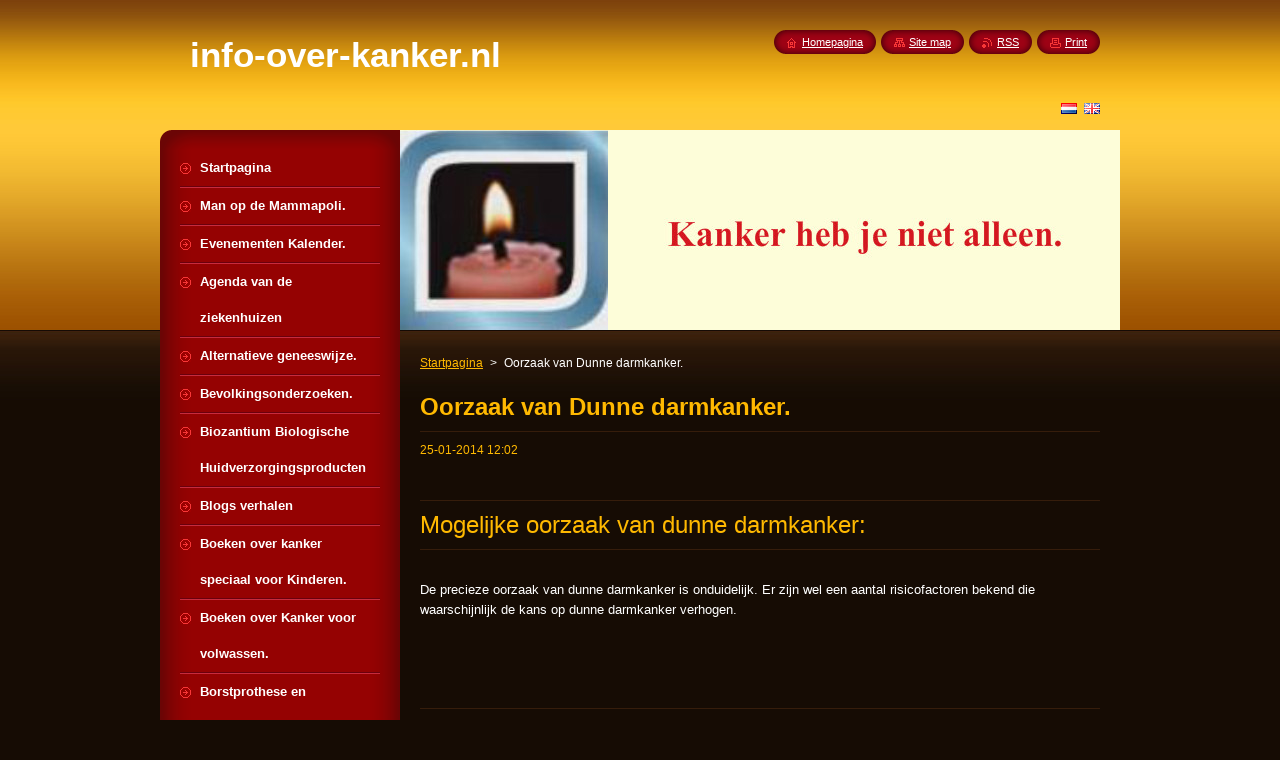

--- FILE ---
content_type: text/html; charset=UTF-8
request_url: https://www.info-over-kanker.nl/news/oorzaak-van-dunne-darmkanker-/
body_size: 7237
content:
<!--[if lte IE 9]><!DOCTYPE HTML PUBLIC "-//W3C//DTD HTML 4.01 Transitional//EN" "https://www.w3.org/TR/html4/loose.dtd"><![endif]-->
<!DOCTYPE html>
<!--[if IE]><html class="ie" lang="nl"><![endif]-->
<!--[if gt IE 9]><!--> 
<html lang="nl">
<!--<![endif]-->
    <head>
        <!--[if lt IE 8]><meta http-equiv="X-UA-Compatible" content="IE=EmulateIE7"><![endif]--><!--[if IE 8]><meta http-equiv="X-UA-Compatible" content="IE=EmulateIE8"><![endif]--><!--[if IE 9]><meta http-equiv="X-UA-Compatible" content="IE=EmulateIE9"><![endif]-->
        <base href="https://www.info-over-kanker.nl/">
  <meta charset="utf-8">
  <meta name="description" content="">
  <meta name="keywords" content="">
  <meta name="generator" content="Webnode">
  <meta name="apple-mobile-web-app-capable" content="yes">
  <meta name="apple-mobile-web-app-status-bar-style" content="black">
  <meta name="format-detection" content="telephone=no">
    <link rel="icon" type="image/svg+xml" href="/favicon.svg" sizes="any">  <link rel="icon" type="image/svg+xml" href="/favicon16.svg" sizes="16x16">  <link rel="icon" href="/favicon.ico"><link rel="canonical" href="https://www.info-over-kanker.nl/news/oorzaak-van-dunne-darmkanker-/">
<script type="text/javascript">(function(i,s,o,g,r,a,m){i['GoogleAnalyticsObject']=r;i[r]=i[r]||function(){
			(i[r].q=i[r].q||[]).push(arguments)},i[r].l=1*new Date();a=s.createElement(o),
			m=s.getElementsByTagName(o)[0];a.async=1;a.src=g;m.parentNode.insertBefore(a,m)
			})(window,document,'script','//www.google-analytics.com/analytics.js','ga');ga('create', 'UA-797705-6', 'auto',{"name":"wnd_header"});ga('wnd_header.set', 'dimension1', 'W1');ga('wnd_header.set', 'anonymizeIp', true);ga('wnd_header.send', 'pageview');var pageTrackerAllTrackEvent=function(category,action,opt_label,opt_value){ga('send', 'event', category, action, opt_label, opt_value)};</script>
  <link rel="alternate" type="application/rss+xml" href="https://info-over-kanker.nl/rss/all.xml" title="">
<!--[if lte IE 9]><style type="text/css">.cke_skin_webnode iframe {vertical-align: baseline !important;}</style><![endif]-->
        <title>Oorzaak van Dunne darmkanker. :: info-over-kanker.nl</title>
        <meta name="robots" content="index, follow">
        <meta name="googlebot" content="index, follow">
        <link href="https://d11bh4d8fhuq47.cloudfront.net/_system/skins/v8/50000948/css/style.css" rel="stylesheet" type="text/css" media="screen,projection,handheld,tv">
        <link href="https://d11bh4d8fhuq47.cloudfront.net/_system/skins/v8/50000948/css/print.css" rel="stylesheet" type="text/css" media="print">
        <script type="text/javascript" src="https://d11bh4d8fhuq47.cloudfront.net/_system/skins/v8/50000948/js/functions.js"></script>
        <!--[if IE]>
            <script type="text/javascript" src="https://d11bh4d8fhuq47.cloudfront.net/_system/skins/v8/50000948/js/functions-ie.js"></script>
        <![endif]-->
        <!--[if IE 6]>
            <script type="text/javascript" src="https://d11bh4d8fhuq47.cloudfront.net/_system/skins/v8/50000948/js/png.js"></script>
            <script type="text/javascript">
                DD_belatedPNG.fix('#menuzone, #menuzoneBottom, .homepage, .sitemap, .rss, .print, .homepage span, .sitemap span, .rss span, .print span, #sidebar .boxTitle, #fulltextSearchText, #fulltextSearchButton, #leftSide .boxTitle');
            </script>
        <![endif]-->
    
				<script type="text/javascript">
				/* <![CDATA[ */
					
					if (typeof(RS_CFG) == 'undefined') RS_CFG = new Array();
					RS_CFG['staticServers'] = new Array('https://d11bh4d8fhuq47.cloudfront.net/');
					RS_CFG['skinServers'] = new Array('https://d11bh4d8fhuq47.cloudfront.net/');
					RS_CFG['filesPath'] = 'https://www.info-over-kanker.nl/_files/';
					RS_CFG['filesAWSS3Path'] = 'https://b7cbac3cfe.clvaw-cdnwnd.com/c0bb965486faa836780f991fda507a43/';
					RS_CFG['lbClose'] = 'Sluiten';
					RS_CFG['skin'] = 'default';
					if (!RS_CFG['labels']) RS_CFG['labels'] = new Array();
					RS_CFG['systemName'] = 'Webnode';
						
					RS_CFG['responsiveLayout'] = 0;
					RS_CFG['mobileDevice'] = 0;
					RS_CFG['labels']['copyPasteSource'] = 'Lees meer:';
					
				/* ]]> */
				</script><script type="text/javascript" src="https://d11bh4d8fhuq47.cloudfront.net/_system/client/js/compressed/frontend.package.1-3-108.js?ph=b7cbac3cfe"></script><style type="text/css">#content .diskuze label.postTextLabel {display: inherit !important;}</style></head>
    <body>
    <div id="siteBg">
        <div id="site">
            
            <!-- HEADER -->
            <div id="header">
                <div id="logozone">
                    <div id="logo"><a href="home/" title="Ga naar homepagina"><span id="rbcSystemIdentifierLogo">info-over-kanker.nl</span></a></div>                    <p id="moto"><span id="rbcCompanySlogan" class="rbcNoStyleSpan"></span></p>
                </div>
            </div>
            <!-- /HEADER -->

            <div class="cleaner"><!-- / --></div>

            <!-- MAIN -->
            <div id="mainWide">
                <div id="mainContent">

                    <div id="contentRow">
                        <!-- ILLUSTRATION -->
                        <div id="illustration">
                            <img src="https://b7cbac3cfe.clvaw-cdnwnd.com/c0bb965486faa836780f991fda507a43/200018815-d4d9ad4d9c/123.jpg?ph=b7cbac3cfe" width="720" height="200" alt="">                        </div>
                        <!-- /ILLUSTRATION -->

                        <div class="cleaner"><!-- / --></div>

                        <!-- CONTENT -->
                        <div id="content">

                            <!-- NAVIGATOR -->
                            <div id="pageNavigator" class="rbcContentBlock">        <div id="navizone" class="navigator">                       <a class="navFirstPage" href="/home/">Startpagina</a>      <span><span> &gt; </span></span>          <span id="navCurrentPage">Oorzaak van Dunne darmkanker.</span>               </div>              <div class="cleaner"><!-- / --></div>        </div>                            <!-- /NAVIGATOR -->

                            <div class="cleaner"><!-- / --></div>

                            

		
		
		  <div class="box">
		    <div class="boxTitle"><h1>Oorzaak van Dunne darmkanker.</h1></div>
        <div class="boxContent">
		      					 
            <div class="articleDetail"> 
           
              <ins>25-01-2014 12:02</ins>    
              									
              <div id="cke_pastebin" style="left: -1000px; top: 0px; width: 1px; height: 1px; overflow: hidden; position: absolute;">
	&nbsp;</div>
<p><span style="display: none;">&nbsp;</span></p>
<h2><br></h2><h2>Mogelijke oorzaak van dunne darmkanker:</h2><strong></strong><p><br>
De precieze oorzaak van dunne darmkanker is onduidelijk. Er zijn wel een aantal risicofactoren bekend die waarschijnlijk de kans op dunne darmkanker verhogen.<br>
<br>
<strong></strong></p><p><strong><br></strong></p><h2><br></h2><h2>De risicofactoren voor dunne darmkanker zijn:</h2><p><strong><br></strong></p>
<ul>
	<li>Bepaalde voeding.<br>
	Een hoge consumptie van rood vlees, dierlijk vet en bewerkte vleessoorten zoals vleeswaren en worst zou de kans op dunne darmkanker verhogen. Een lage consumptie van groente en fruit lijkt een risicofactor voor het ontstaan van dunne darmkanker.</li>
	<li>Roken en alcohol.<br>
	Roken en alcoholgebruik zijn risicofactoren voor het ontstaan van dunne darmkanker.</li>
	<li>Aandoeningen van de dunne darm.<br>
	Deze aandoeningen, zoals de ziekte van Crohn en coeliakie, lijken de kans op dunne darmkanker te vergroten.</li>
</ul>
<p><br>
&nbsp;</p>
<p><strong>Bron:&nbsp;&nbsp; <cite><a href="http://www.mlds.nl">www.mlds.nl</a></cite></strong></p>
      								      		
              					
              <div class="cleaner"><!-- / --></div>
              
              
              					
              <div class="cleaner"><!-- / --></div>
              
              <div class="rbcBookmarks"><div id="rbcBookmarks200025910"></div></div>
		<script type="text/javascript">
			/* <![CDATA[ */
			Event.observe(window, 'load', function(){
				var bookmarks = '<div style=\"float:left;\"><div style=\"float:left;\"><iframe src=\"//www.facebook.com/plugins/like.php?href=https://www.info-over-kanker.nl/news/oorzaak-van-dunne-darmkanker-/&amp;send=false&amp;layout=button_count&amp;width=155&amp;show_faces=false&amp;action=like&amp;colorscheme=light&amp;font&amp;height=21&amp;appId=397846014145828&amp;locale=nl_NL\" scrolling=\"no\" frameborder=\"0\" style=\"border:none; overflow:hidden; width:155px; height:21px; position:relative; top:1px;\" allowtransparency=\"true\"></iframe></div><div style=\"float:left;\"><a href=\"https://twitter.com/share\" class=\"twitter-share-button\" data-count=\"horizontal\" data-via=\"webnode\" data-lang=\"nl\">Tweeten</a></div><script type=\"text/javascript\">(function() {var po = document.createElement(\'script\'); po.type = \'text/javascript\'; po.async = true;po.src = \'//platform.twitter.com/widgets.js\';var s = document.getElementsByTagName(\'script\')[0]; s.parentNode.insertBefore(po, s);})();'+'<'+'/scr'+'ipt></div> <div class=\"addthis_toolbox addthis_default_style\" style=\"float:left;\"><a class=\"addthis_counter addthis_pill_style\"></a></div> <script type=\"text/javascript\">(function() {var po = document.createElement(\'script\'); po.type = \'text/javascript\'; po.async = true;po.src = \'https://s7.addthis.com/js/250/addthis_widget.js#pubid=webnode\';var s = document.getElementsByTagName(\'script\')[0]; s.parentNode.insertBefore(po, s);})();'+'<'+'/scr'+'ipt><div style=\"clear:both;\"></div>';
				$('rbcBookmarks200025910').innerHTML = bookmarks;
				bookmarks.evalScripts();
			});
			/* ]]> */
		</script>
		      
                        
              <div class="cleaner"><!-- / --></div>  			
              
              <div class="back"><a href="archive/news/">Terug</a></div>
                      
            </div>
          
        </div>
      </div>
      
			
		
		  <div class="cleaner"><!-- / --></div>

		
                            <div class="cleaner"><!-- / --></div>

                        </div>
                        <!-- /CONTENT -->
                    </div>

                    <!-- SIDEBAR -->
                    <div id="sidebar">
   
                        <!-- MENU -->
                        


      <div id="menuzone">
        <div id="menuzoneBottom">
            <div id="menuzoneContent">


		<ul class="menu">
	<li class="first">
  
      <a href="/home/">
    
      <span>Startpagina</span>
      
  </a>
  
  </li>
	<li>
  
      <a href="/man-op-de-mammapoli/">
    
      <span>Man op de Mammapoli.</span>
      
  </a>
  
  </li>
	<li>
  
      <a href="/evenementen-kalender/">
    
      <span>Evenementen Kalender.</span>
      
  </a>
  
  </li>
	<li>
  
      <a href="/agenda-van-de-ziekenhuizen/">
    
      <span>Agenda van de ziekenhuizen</span>
      
  </a>
  
  </li>
	<li>
  
      <a href="/alternatieve-geneeswijze-/">
    
      <span>Alternatieve geneeswijze.</span>
      
  </a>
  
  </li>
	<li>
  
      <a href="/bevolkingsonderzoeken-/">
    
      <span>Bevolkingsonderzoeken.</span>
      
  </a>
  
  </li>
	<li>
  
      <a href="/biozantium/">
    
      <span>Biozantium Biologische Huidverzorgingsproducten</span>
      
  </a>
  
  </li>
	<li>
  
      <a href="/blogs-verhalen/">
    
      <span>Blogs verhalen</span>
      
  </a>
  
  </li>
	<li>
  
      <a href="/info-voor-kinderen-/boeken-over-kanker-speciaal-voor-kinderen-/">
    
      <span>Boeken over kanker speciaal voor Kinderen.</span>
      
  </a>
  
  </li>
	<li>
  
      <a href="/boeken-over-kanker-voor-volwasswn/">
    
      <span>Boeken over Kanker voor volwassen.</span>
      
  </a>
  
  </li>
	<li>
  
      <a href="/borstprothese-en-bijpassende-lingerie-/">
    
      <span>Borstprothese en bijpassende lingerie </span>
      
  </a>
  
  </li>
	<li>
  
      <a href="/cerebrotendineuze-xanthomatose-c-t-x/">
    
      <span>Cerebrotendineuze Xanthomatose ( C T X )</span>
      
  </a>
  
  </li>
	<li>
  
      <a href="/chemotherapie/">
    
      <span>Chemotherapie</span>
      
  </a>
  
  </li>
	<li>
  
      <a href="/columns/">
    
      <span>columns </span>
      
  </a>
  
  </li>
	<li>
  
      <a href="/doorliggen-zitten-/">
    
      <span>Doorliggen / Zitten.</span>
      
  </a>
  
  </li>
	<li>
  
      <a href="/ervaringsverhalen/">
    
      <span>Ervaringsverhalen</span>
      
  </a>
  
  </li>
	<li>
  
      <a href="/info-voor-kinderen-/filmpjes-over-kanker-/">
    
      <span>Filmpjes over Kanker voor Kinderen.</span>
      
  </a>
  
  </li>
	<li>
  
      <a href="/fotogalerij-/">
    
      <span>Fotogalerij.</span>
      
  </a>
  
  </li>
	<li>
  
      <a href="/pruiken-haar-doneren-/">
    
      <span>Haarwerken / Haar Doneren.</span>
      
  </a>
  
  </li>
	<li>
  
      <a href="/hospice-huizen-/">
    
      <span>Hospice Huizen.</span>
      
  </a>
  
  </li>
	<li>
  
      <a href="/houtrook-kanker/">
    
      <span>Houtrook &amp; Kanker</span>
      
  </a>
  
  </li>
	<li>
  
      <a href="/hulp-bij-kanker/">
    
      <span>Hulp bij Kanker.</span>
      
  </a>
  
  </li>
	<li>
  
      <a href="/boekjes-verkrijgbaar-via-deze-website-/">
    
      <span>Informatieboekjes verkrijgbaar via deze Website.</span>
      
  </a>
  
  </li>
	<li>
  
      <a href="/inloophuizen-/">
    
      <span>Inloophuizen.</span>
      
  </a>
  
  </li>
	<li>
  
      <a href="/kanker-en-de-dood-/">
    
      <span>Kanker en de Dood.</span>
      
  </a>
  
  </li>
	<li>
  
      <a href="/kanker-op-de-werkvloer/">
    
      <span>Kanker op de werkvloer</span>
      
  </a>
  
  </li>
	<li>
  
      <a href="/kinderen-kanker-in-het-gezin-/">
    
      <span>Kinderen &amp; Kanker in het Gezin.</span>
      
  </a>
  
  </li>
	<li>
  
      <a href="/links-/">
    
      <span>Links.</span>
      
  </a>
  
  </li>
	<li>
  
      <a href="/links-van-de-samenwerkende-bedrijven/">
    
      <span>Links van de samenwerkende bedrijven</span>
      
  </a>
  
  </li>
	<li>
  
      <a href="/lotgenotencontact-/">
    
      <span>Lotgenotencontact.</span>
      
  </a>
  
  </li>
	<li>
  
      <a href="/massage-bij-kanker-/">
    
      <span>Massage bij kanker.</span>
      
  </a>
  
  </li>
	<li>
  
      <a href="/medicijnen-tegen-kanker-/">
    
      <span>Medicijnen tegen Kanker.</span>
      
  </a>
  
  </li>
	<li>
  
      <a href="/medicijnen-voor-kankerpatienten-via-de-huis-arts-verkrijgbaar-bij-de-apotheek/">
    
      <span>Medicijnen voor kankerpatiënten via de (huis)arts verkrijgbaar bij de apotheek .</span>
      
  </a>
  
  </li>
	<li>
  
      <a href="/mensen-zoals-jij/">
    
      <span>Mensen zoals jij</span>
      
  </a>
  
  </li>
	<li>
  
      <a href="/medicinale-cannabis-bij-kanker/">
    
      <span>medicinale cannabis bij kanker.</span>
      
  </a>
  
  </li>
	<li>
  
      <a href="/mijn-gezondheidsgids/">
    
      <span>Mijn Gezondheidsgids.</span>
      
  </a>
  
  </li>
	<li>
  
      <a href="/nieuws-van-de-ziekenhuizen/">
    
      <span>Nieuws van de ziekenhuizen</span>
      
  </a>
  
  </li>
	<li>
  
      <a href="/info-voor-kinderen-/nieuws-voor-kinderen-/">
    
      <span>Nieuws voor Kinderen.</span>
      
  </a>
  
  </li>
	<li>
  
      <a href="/opereren-zonder-snijden/">
    
      <span>Opereren zonder snijden.</span>
      
  </a>
  
  </li>
	<li>
  
      <a href="/oplossing-voor-orale-mucositis/">
    
      <span>“ Oplossing voor “Orale mucositis”</span>
      
  </a>
  
  </li>
	<li>
  
      <a href="/palliatieve-zorg/">
    
      <span>Palliatieve zorg</span>
      
  </a>
  
  </li>
	<li>
  
      <a href="/pijnbestrijding-bij-kanker-/">
    
      <span>pijnbestrijding bij kanker.</span>
      
  </a>
  
  </li>
	<li>
  
      <a href="/radiotherapie-bestraling-/">
    
      <span>Radiotherapie [ Bestraling ]</span>
      
  </a>
  
  </li>
	<li>
  
      <a href="/revalidatie-en-sport-voor-kankerpatienten-/">
    
      <span>Revalidatie en sport voor Kankerpatiënten.</span>
      
  </a>
  
  </li>
	<li>
  
      <a href="/ronald-mcdonald-huizen-/">
    
      <span> Ronald McDonald Huizen.</span>
      
  </a>
  
  </li>
	<li>
  
      <a href="/soorten-kanker/">
    
      <span>Soorten Kanker.</span>
      
  </a>
  
  </li>
	<li>
  
      <a href="/stamceltransplantatie-/">
    
      <span>Stamceltransplantatie.</span>
      
  </a>
  
  </li>
	<li>
  
      <a href="/stichting-bribos/">
    
      <span>Stichting BriBos</span>
      
  </a>
  
  </li>
	<li>
  
      <a href="/supplementen-2/">
    
      <span>Supplementen.</span>
      
  </a>
  
  </li>
	<li>
  
      <a href="/terminale-fase/">
    
      <span>Terminale fase</span>
      
  </a>
  
  </li>
	<li>
  
      <a href="/testament-en-kanker-/">
    
      <span>Testament en Kanker.</span>
      
  </a>
  
  </li>
	<li>
  
      <a href="/verliesbegeleiding/">
    
      <span>Verliesbegeleiding</span>
      
  </a>
  
  </li>
	<li>
  
      <a href="/verzorgingsmateriaal-bij-kanker-/">
    
      <span>Verzorgingsmateriaal bij Kanker.</span>
      
  </a>
  
  </li>
	<li>
  
      <a href="/voeding-en-kanker/">
    
      <span>Voeding en kanker</span>
      
  </a>
  
  </li>
	<li>
  
      <a href="/voedingsprogramma-tegen-kanker/">
    
      <span>Voedingsprogramma tegen kanker.</span>
      
  </a>
  
  </li>
	<li>
  
      <a href="/webshop-/">
    
      <span>WEBSHOP:</span>
      
  </a>
  
  </li>
	<li>
  
      <a href="/zelfonderzoek-/">
    
      <span>Zelfonderzoek.</span>
      
  </a>
  
  </li>
	<li>
  
      <a href="/zorgboeken-over-kanker-/">
    
      <span>Zorgboeken over Kanker voor iedereen maar Speciaal voor Mantelzorgers</span>
      
  </a>
  
  </li>
	<li class="last">
  
      <a href="/zorg-thuis/">
    
      <span>Zorg thuis</span>
      
  </a>
  
  </li>
</ul>

            </div>
         </div>
      </div>

					
                        <!-- /MENU -->

                        <div class="cleaner"><!-- / --></div>

                        <!-- SEARCH -->
                        

		  <div class="box ">
        <div class="boxTitle"><h2>Doorzoek de website</h2></div>
        <div class="boxContentBorder"><div class="boxContent">

		<form action="/search/" method="get" id="fulltextSearch">
        
        <input type="text" name="text" id="fulltextSearchText">
        <input id="fulltextSearchButton" type="image" src="https://d11bh4d8fhuq47.cloudfront.net/_system/skins/v8/50000948/img/search_btn.png" title="Zoeken">
        <div class="cleaner"><!-- / --></div> 

		</form>

       </div></div>
      </div>

		                        <!-- /SEARCH -->

                        <div class="cleaner"><!-- / --></div>

                        <!-- CONTACT -->
                        

      <div class="box contact">
        <div class="boxTitle"><h2>Contact</h2></div>
        <div class="boxContentBorder"><div class="boxContent">
          
		

      <p><strong>Beheerder Bertus</strong></p>
      
      
      <p class="address">Heeft u vragen dan kunt u zich wenden tot de Beheerder.<br />
<br />
website@info-over-kanker.nl<br />
<br />
Stuurt U een mail dan zal deze binnen enkele dagen worden beantwoord. </p>

	            
      
                 

		
                   
        </div></div>
      </div> 

					
                        <!-- /CONTACT -->

                        <div class="cleaner"><!-- / --></div>

                        
                        
                        <div class="cleaner"><!-- / --></div>

                    </div>
                    <!-- /SIDEBAR -->

                    <hr class="cleaner">

                </div><!-- mainContent -->

            </div>
            <!-- MAIN -->        
            
            <!-- FOOTER -->
            <div id="footer">
                <div id="footerContent">
                    <div id="footerLeft">
                        <span id="rbcFooterText" class="rbcNoStyleSpan">© 2014 Alle rechten voorbehouden.</span>                    </div>
                    <div id="footerRight">
                        <span class="rbcSignatureText">Mogelijk gemaakt door <a href="https://www.webnode.nl?utm_source=brand&amp;utm_medium=footer&amp;utm_campaign=premium" rel="nofollow" >Webnode</a></span>                    </div>
                </div>
            </div>
            <!-- /FOOTER -->
          
            <!-- LANG -->
            <div id="lang">
                <div id="languageSelect"><div id="languageSelectBody"><div id="languageFlags"><a href="https://www.info-over-kanker.nl/home/" title="Nederlands" style="background-image: url(https://d11bh4d8fhuq47.cloudfront.net/img/flags/nl.png?ph=b7cbac3cfe);"><!-- / --></a><a href="https://www.info-over-kanker.nl/en/" title="English" style="background-image: url(https://d11bh4d8fhuq47.cloudfront.net/img/flags/en.png?ph=b7cbac3cfe);"><!-- / --></a></div><ul><li class="flagNL"><a href="https://www.info-over-kanker.nl/home/">Nederlands</a></li><li class="flagEN"><a href="https://www.info-over-kanker.nl/en/">English</a></li></ul></div></div>			
            </div>
            <!-- /LANG -->
            
            <!-- LINKS -->
            <div id="link">
                <span class="homepage"><span><a href="home/" title="Ga naar homepagina">Homepagina</a></span></span>
                <span class="sitemap"><span><a href="/sitemap/" title="Ga naar de site map.">Site map</a></span></span>
                <span class="rss"><span><a href="/rss/" title="RSS Feeds">RSS</a></span></span>
                <span class="print"><span><a href="#" onclick="window.print(); return false;" title="Print pagina">Print</a></span></span>
            </div>
            <!-- /LINKS -->
           

        </div>
        <div class="cleaner"><!-- / --></div>
    </div>

    <script type="text/javascript">
    /* <![CDATA[ */

        RubicusFrontendIns.addObserver
	({
            onContentChange: function ()
            {
            	setContentSize();                
            },

            onStartSlideshow: function()
            {
                $('slideshowControl').innerHTML	= '<span>Pauze<'+'/span>';
		$('slideshowControl').title = 'Pauzeer de diavoorstelling';
		$('slideshowControl').onclick = RubicusFrontendIns.stopSlideshow.bind(RubicusFrontendIns);
            },

            onStopSlideshow: function()
            {
                $('slideshowControl').innerHTML	= '<span>Diavoorstelling<'+'/span>';
		$('slideshowControl').title = 'Start de diavoorstelling';
		$('slideshowControl').onclick = RubicusFrontendIns.startSlideshow.bind(RubicusFrontendIns);
            },

            onShowImage: function()
            {
                if (RubicusFrontendIns.isSlideshowMode())
		{
                    $('slideshowControl').innerHTML = '<span>Pauze<'+'/span>';
                    $('slideshowControl').title	= 'Pauzeer de diavoorstelling';
                    $('slideshowControl').onclick = RubicusFrontendIns.stopSlideshow.bind(RubicusFrontendIns);
		}
                setContentSize();
            }
	});

        if (!$('detailScript'))
        {
            window.onload = setContentSize;
        }
        document.body.onresize = setContentSize;
        window.onresize = setContentSize;

        RubicusFrontendIns.addFileToPreload('https://d11bh4d8fhuq47.cloudfront.net/_system/skins/v8/50000948/img/loading.gif');

    /* ]]> */
    </script>

  <div id="rbcFooterHtml"></div><script type="text/javascript">var keenTrackerCmsTrackEvent=function(id){if(typeof _jsTracker=="undefined" || !_jsTracker){return false;};try{var name=_keenEvents[id];var keenEvent={user:{u:_keenData.u,p:_keenData.p,lc:_keenData.lc,t:_keenData.t},action:{identifier:id,name:name,category:'cms',platform:'WND1',version:'2.1.157'},browser:{url:location.href,ua:navigator.userAgent,referer_url:document.referrer,resolution:screen.width+'x'+screen.height,ip:'18.224.21.78'}};_jsTracker.jsonpSubmit('PROD',keenEvent,function(err,res){});}catch(err){console.log(err)};};</script></body>
</html>

